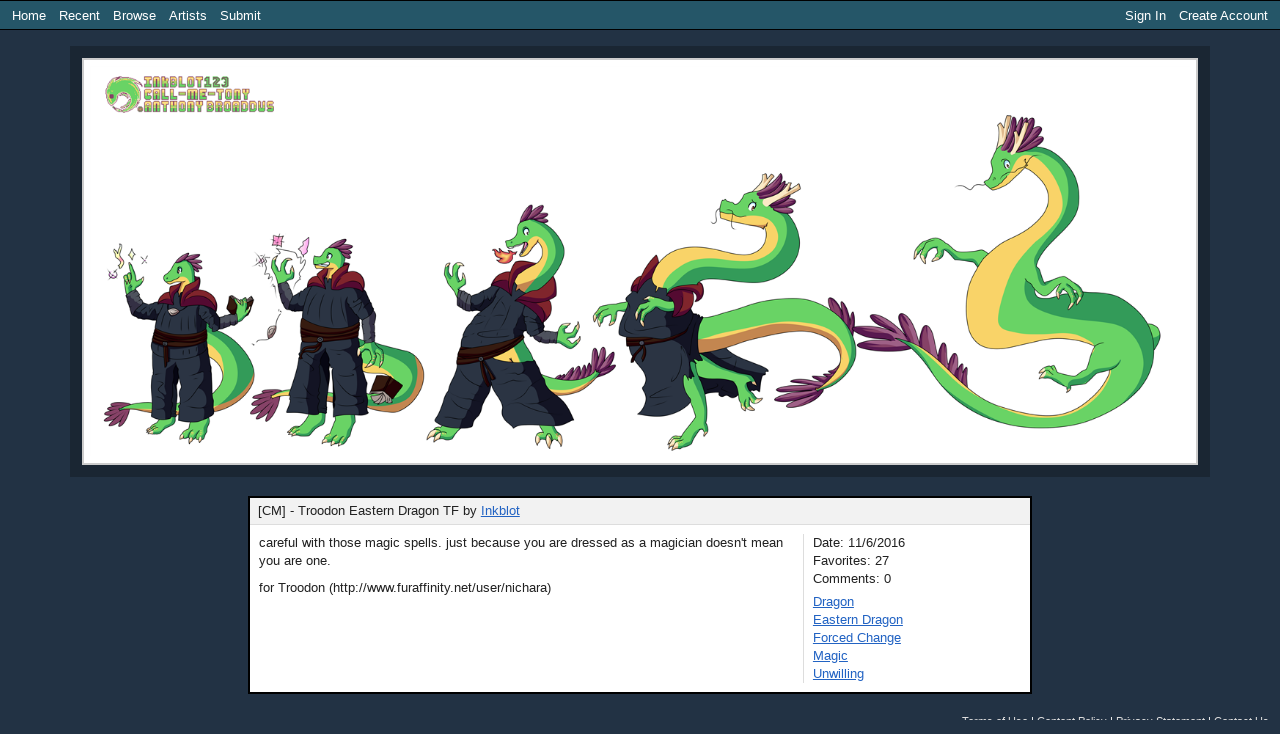

--- FILE ---
content_type: text/html; charset=utf-8
request_url: https://www.transfur.com/Users/Inkblot/Submissions/21975
body_size: 12947
content:
<!DOCTYPE html>
<html>
<head>
    <title>[CM] - Troodon Eastern Dragon TF by Inkblot - Transfur</title>
    <meta name="viewport" content="width=device-width,initial-scale=1,minimum-scale=1,maximum-scale=2" />
    <meta name="application-name" content="Transfur" />

    
    
        <link rel="stylesheet" href="https://cdnjs.cloudflare.com/ajax/libs/select2/4.0.13/css/select2.min.css" integrity="sha512-nMNlpuaDPrqlEls3IX/Q56H36qvBASwb3ipuo3MxeWbsQB1881ox0cRv7UPTgBlriqoynt35KjEwgGUeUXIPnw==" crossorigin="anonymous" />
    
    <link rel="stylesheet" href="/css/core.css" />
    <link rel="stylesheet" href="/css/narrow.css" />
    <link rel="stylesheet" href="/themes/raven/theme.css" />
    

    
    
    <meta name="description" content="careful with those magic spells. just because you are dressed as a magician doesn&#x27;t mean you are one.&#xD;&#xA;for Troodon (http://www.furaffinity.net/user/nichara)" />
    <meta property="og:type" content="website" />
    <meta property="og:url" content="http://www.transfur.com/Users/Inkblot/Submissions/21975" />
    <meta property="og:title" content="[CM] - Troodon Eastern Dragon TF" />
    <meta property="og:image" content="http://www.transfur.com/Users/Inkblot/Thumbnails/26959" />
    <meta property="og:description" content="careful with those magic spells. just because you are dressed as a magician doesn&#x27;t mean you are one.&#xD;&#xA;for Troodon (http://www.furaffinity.net/user/nichara)" />
    <meta property="og:site_name" content="Transfur" />


</head>
<body class="streamlinedPage">
    


<header class="page-header">
    
<div class="navigation">
    <div class="coreLinks">
        <ul>
            <li><a href="/">Home</a></li>
            <li><a href="/Recent">Recent</a></li>
            <li>
                <a href="#" class="menuHeader" aria-haspopup="true">Browse</a>
                <ul>
                    <li><a href="/Species">Species</a></li>
                    <li><a href="/Themes">Themes</a></li>
                    <li><a href="/Popular">Popular</a></li>
                    <li><a href="/Sequences">Sequences</a></li>                    
                    <li><a href="/Challenges">Challenges</a></li>
                </ul>
            </li>                    
            <li><a href="/Artists">Artists</a></li>
                <li><a href="/Account/Register">Submit</a></li>
        </ul>
    </div>
    <div class="memberLinks">                
        <ul>
                <li><a href="/Account/Login">Sign In</a></li>
                <li><a href="/Account/Register">Create Account</a></li>
        </ul>
    </div>
</div>

</header>




<div class="galleryImageContainer">
    <span class="galleryImageBorder">
        <span class="galleryImageBackground">
            <img src="/Users/Inkblot/Images/CM%20-%20Troodon%20Eastern%20Dragon%20TF%20-%20Copy.png" 
                id="galleryImage" class="galleryImage" 
                alt="[CM] - Troodon Eastern Dragon TF by Inkblot" title="[CM] - Troodon Eastern Dragon TF by Inkblot" 
                style="width: 1100px; height: 391px" />
        </span>
    </span>
</div>


<div class="galleryImageDetails">
    <h2 class="title">
        [CM] - Troodon Eastern Dragon TF
        by <a rel="author" href="/Users/Inkblot">Inkblot</a>
    </h2>

    <div class="information">
        <p class="statistics">
            <span>Date: 11/6/2016</span>
            <span>Favorites: 27</span>
            <span>Comments: 0</span>
        </p>
        <p class="tags">
                <a href="/Tags/Dragon">Dragon</a><br />
                <a href="/Tags/Eastern%20Dragon">Eastern Dragon</a><br />
                <a href="/Tags/Forced%20Change">Forced Change</a><br />
                <a href="/Tags/Magic">Magic</a><br />
                <a href="/Tags/Unwilling">Unwilling</a><br />
        </p>
    </div>

    <div class="description">
        <p>careful with those magic spells. just because you are dressed as a magician doesn&#x27;t mean you are one.</p><p>for Troodon (http://www.furaffinity.net/user/nichara)</p>
    </div>

</div>





<footer class="page-footer">
    <a href="/Terms">Terms of Use</a> |
    <a href="/ContentRules">Content Policy</a> |
    <a href="/Privacy">Privacy Statement</a> |
    <a href="/Contact">Contact Us</a>
</footer>



    <script type="text/javascript">
        var _gaq = _gaq || [];
        _gaq.push(['_setAccount', 'UA-2066641-1']);
        _gaq.push(['_setDomainName', 'transfur.com']);
        _gaq.push(['_trackPageview']);

        (function () {
            var ga = document.createElement('script'); ga.type = 'text/javascript'; ga.async = true;
            ga.src = ('https:' == document.location.protocol ? 'https://ssl' : 'http://www') + '.google-analytics.com/ga.js';
            var s = document.getElementsByTagName('script')[0]; s.parentNode.insertBefore(ga, s);
        })();
    </script>

    
    
        <script src="https://cdnjs.cloudflare.com/ajax/libs/jquery/3.6.0/jquery.min.js" integrity="sha512-894YE6QWD5I59HgZOGReFYm4dnWc1Qt5NtvYSaNcOP+u1T9qYdvdihz0PPSiiqn/+/3e7Jo4EaG7TubfWGUrMQ==" crossorigin="anonymous"></script>
        <script src="https://cdnjs.cloudflare.com/ajax/libs/jquery-validate/1.19.2/jquery.validate.min.js" integrity="sha512-UdIMMlVx0HEynClOIFSyOrPggomfhBKJE28LKl8yR3ghkgugPnG6iLfRfHwushZl1MOPSY6TsuBDGPK2X4zYKg==" crossorigin="anonymous"></script>
        <script src="https://cdnjs.cloudflare.com/ajax/libs/jquery-validation-unobtrusive/3.2.12/jquery.validate.unobtrusive.min.js" integrity="sha512-o6XqxgrUsKmchwy9G5VRNWSSxTS4Urr4loO6/0hYdpWmFUfHqGzawGxeQGMDqYzxjY9sbktPbNlkIQJWagVZQg==" crossorigin="anonymous"></script>
        <script src="https://cdnjs.cloudflare.com/ajax/libs/select2/4.0.13/js/select2.min.js" integrity="sha512-2ImtlRlf2VVmiGZsjm9bEyhjGW4dU7B6TNwh/hx/iSByxNENtj3WVE6o/9Lj4TJeVXPi4bnOIMXFIJJAeufa0A==" crossorigin="anonymous"></script>
    
    <script src="/js/jquery.toggleaction.js"></script>
    <script src="/js/navigation.js"></script>

    
    
    <script>
        var frame = 0;
        var frameData = [{"id":26959,"file":"CM - Troodon Eastern Dragon TF - Copy.png","width":1100,"height":391,"originalWidth":1500,"originalHeight":533}];

        var image;
        var imagePadding;
        var enableScaling = true;
        var hasScaled = false;

        $(document).ready(function () {
            // Cache variables used in resize event handler
            image = $("#galleryImage");

            // Setup initial page appearance for javascript-enabled browsers
            hideAddCommentArea();

            // Set initial image size based on screen dimensions
            resizeImage();

            // Enable ajax-style events
            $(".galleryImageSequenceList > a").click(onThumbnailClick);
            $(".addComment").focusin(showAddCommentArea);
            $(".commentReplyLink").show().bind("click", addCommentReplySection);
            $(".ajax-toggle-action").toggleAction();

            // Hook up keyboard navigation
            if (frameData) {
                $(document).keydown(onKeyPress);
            }
        });

        $(window).resize(function () {
            resizeImage();
        });

        function resizeImage(animate) {
            if (frame >= 0 && frame < frameData.length && image) {
                var data = frameData[frame];

                if (!enableScaling) {
                    scale(data.originalWidth, data.originalHeight, animate);
                } else {
                    // Determine amount of constant space around images
                    if (!imagePadding) {
                        var container = $(".galleryImageBorder");
                        imagePadding = {
                            width: Math.floor(container.outerWidth(true) - image.width()),
                            height: Math.floor(container.outerHeight(true) - image.height())
                        };
                    }

                    // Determine correct image size
                    var jWindow = $(window);
                    var size = calculateSize(
                        data.width,
                        data.height,
                        jWindow.width() - imagePadding.width,
                        data.height);

                    if (size.width != image.width() || size.height != image.height()) {
                        scale(size.width, size.height, hasScaled && animate);
                    }

                    if (!hasScaled && (data.originalWidth != size.width || data.originalHeight != size.height)) {
                        hasScaled = true;
                        image.css("cursor", "zoom-in");
                        image.bind("click", toggleScale);
                    }
                }
            }
        }

        function toggleScale() {
            enableScaling = !enableScaling;
            if (enableScaling) {
                image.css("cursor", "zoom-in");
            } else {
                image.css("cursor", "zoom-out");
            }

            resizeImage(true);
        }

        function scale(width, height, animate) {
            if (animate) {
                image.animate({ width: width, height: height }, "fast", "swing");
            } else {
                image.width(width);
                image.height(height);
            }
        }

        function calculateSize(width, height, maxWidth, maxHeight) {
            var ratio = Math.max(width / maxWidth, height / maxHeight);
            if (ratio < 1.0)
                return { width: width, height: height };
            else
                return { width: Math.floor(width / ratio), height: Math.floor(height / ratio) };
        }

        function onThumbnailClick() {
            var index = $(".galleryImageSequenceList a").index(this);
            changeImage(index);
            return false;
        }

        function onKeyPress(e) {
            var scrollPosition = $(window).scrollLeft();

            if (e.keyCode == 37) {
                // Left Arrow
                if (frame - 1 >= 0 && scrollPosition == 0) {
                    changeImage(frame - 1);
                    $(window).scrollLeft($(document).width() - $(window).width());
                    return false;
                }
            }
            else if (e.keyCode == 39) {
                // Right Arrow
                if (frame + 1 < frameData.length && scrollPosition == $(document).width() - $(window).width()) {
                    changeImage(frame + 1);
                    $(window).scrollLeft(0);
                    return false;
                }
            }
        }

        function changeImage(frameIndex) {
            if (frameData && frameIndex >= 0 && frameIndex < frameData.length) {
                var data = frameData[frameIndex];

                var url = image.attr("src").replace(/\/[^\/]*$/, "/" + escape(data.file));
                var newImage = image.clone(true).attr("src", url);

                if (enableScaling) {
                    newImage.css("width", data.width);
                    newImage.css("height", data.height);
                } else {
                    newImage.css("width", data.originalWidth);
                    newImage.css("height", data.originalHeight);
                }

                image.replaceWith(newImage);
                image = newImage;
                frame = frameIndex;

                resizeImage(false);
            }
        }

        function hideAddCommentArea() {
            $(".addComment").removeClass("active");
            $(".addComment").addClass("inactive");
        }

        function showAddCommentArea() {
            $(".addComment").removeClass("inactive");
            $(".addComment").addClass("active");
        }

        function addCommentReplySection(e) {
            e.preventDefault();

            removeCommentReplySections();

            var commentContainer = $(e.currentTarget).closest(".comment");
            var commentId = commentContainer.data("parent-id");

            var newForm = $("form.addComment").first().clone();
            newForm.removeClass("inactive");
            newForm.addClass("reply active");
            $("input[name=\"ParentImageCommentId\"]", newForm).val(commentId);
            $("input[type=\"submit\"]", newForm).attr("value", "Add Reply");
            $("textarea", newForm).attr("placeholder", "Add a reply");

            newForm.insertAfter(commentContainer);
            $.validator.unobtrusive.parse("form.comment.reply");
        }

        function removeCommentReplySections() {
            $("form.addComment.reply").remove();
        }
    </script>


</body>
</html>
